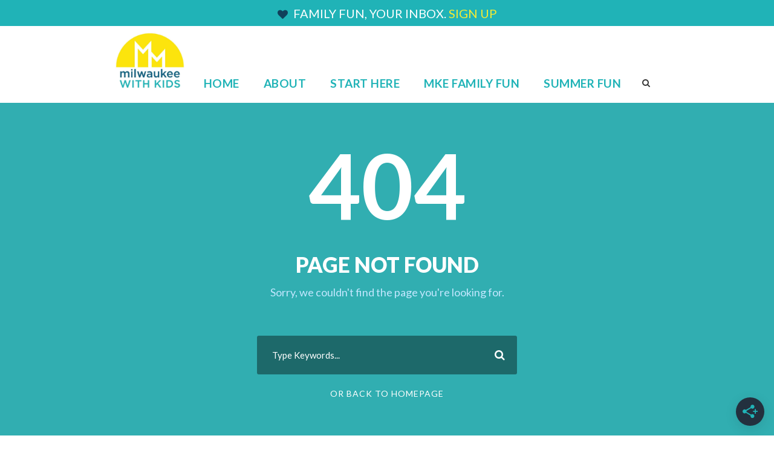

--- FILE ---
content_type: text/html; charset=utf-8
request_url: https://scripts.mediavine.com/creativeBlocks
body_size: 245
content:
{"1456599":true,"3384420":true,"7830567":true,"7868241":true,"7868245":true,"7916366":true,"7916400":true,"7916404":true,"7916407":true,"7916408":true,"7917624":true,"7917651":true,"7917662":true,"7917671":true,"7917680":true,"7952467":true,"7955257":true,"7955259":true,"7986326":true,"7988323":true,"7988411":true,"7993881":true,"7993892":true,"8000177":true,"8000182":true,"8000187":true,"8000189":true,"8000193":true,"8000198":true,"8000199":true,"8000204":true,"8000205":true,"37956876":true,"665775860":true,"0129kimonoshi_82aa3":true,"250_563327_ssl":true,"587651257988289092":true,"589627200296147216":true,"658919193166325833":true,"8341_230212_T25256016":true}

--- FILE ---
content_type: text/css
request_url: https://www.mkewithkids.com/wp-content/themes/infinite-child/style.css?ver=1.0.0
body_size: -300
content:
/*
Theme Name: Infinite Child
Theme URI: http://example.com/infinite-child
Author: Your Name
Author URI: http://yourwebsite.com
Description: Infinite Child Theme
Template: infinite
Version: 1.0.0
License: GNU General Public License V2 or later
License URI: http://www.gnu.org/licenses/gpl-2.0.html
Tags: two-columns, left-sidebar, custom-background, custom-colors, custom-header, custom-menu, editor-style, featured-images, microformats, post-formats, sticky-post, threaded-comments, translation-ready
Text Domain: infinite-child
*/


--- FILE ---
content_type: text/css
request_url: https://www.mkewithkids.com/wp-content/themes/infinite-child/style.css?ver=6.8.3
body_size: -320
content:
/*
Theme Name: Infinite Child
Theme URI: http://example.com/infinite-child
Author: Your Name
Author URI: http://yourwebsite.com
Description: Infinite Child Theme
Template: infinite
Version: 1.0.0
License: GNU General Public License V2 or later
License URI: http://www.gnu.org/licenses/gpl-2.0.html
Tags: two-columns, left-sidebar, custom-background, custom-colors, custom-header, custom-menu, editor-style, featured-images, microformats, post-formats, sticky-post, threaded-comments, translation-ready
Text Domain: infinite-child
*/
